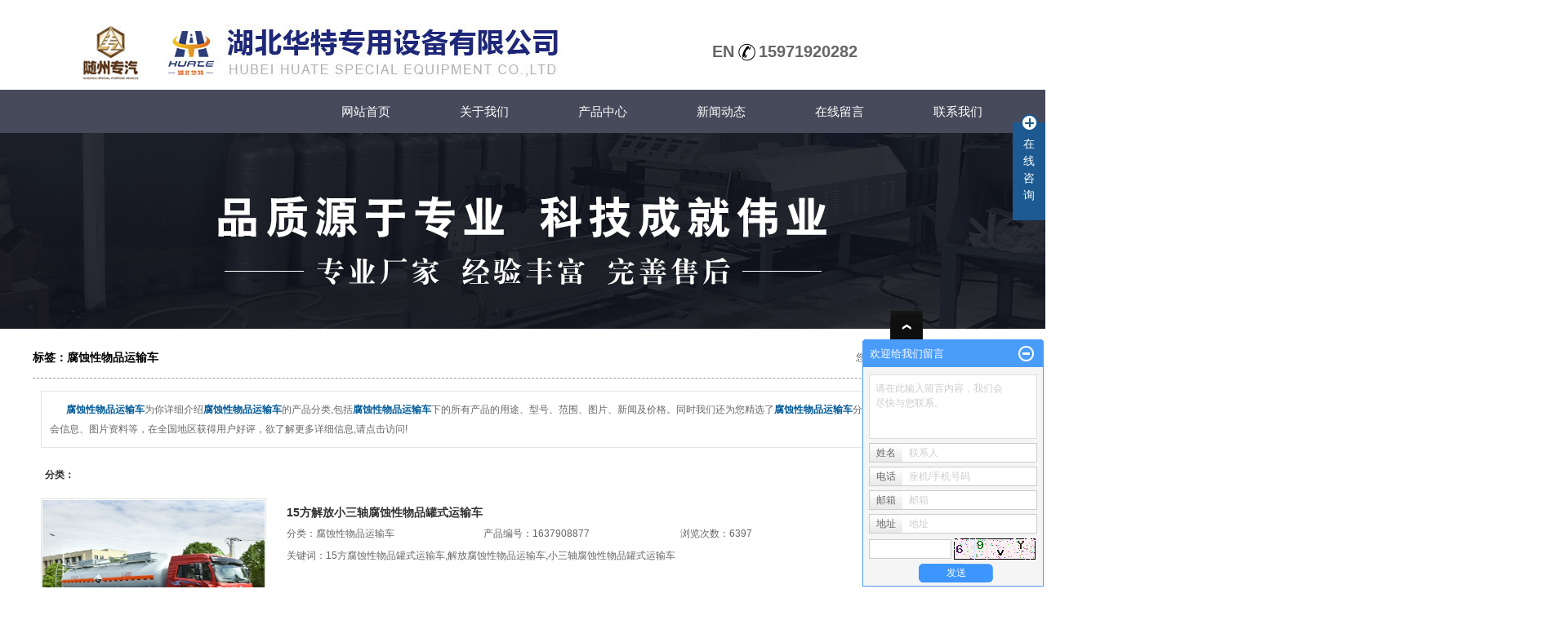

--- FILE ---
content_type: text/html;charset=UTF-8
request_url: http://www.htzysb.com/tag/%E8%85%90%E8%9A%80%E6%80%A7%E7%89%A9%E5%93%81%E8%BF%90%E8%BE%93%E8%BD%A6
body_size: 10275
content:
 <!DOCTYPE html>
<html lang="zh-CN">
<head>
<meta charset="utf-8">
<meta http-equiv="X-UA-Compatible" content="IE=edge">
<title>腐蚀性物品运输车-湖北华特专用设备有限公司</title>
<meta name="keywords" content="腐蚀性物品运输车" />
<meta name="description" content="腐蚀性物品运输车为你详细介绍腐蚀性物品运输车的产品分类,包括腐蚀性物品运输车下的所有产品的用途、型号、范围、图片、新闻及价格。同时我们还为您精选了腐蚀性物品运输车分类的行业资讯、价格行情、展会信息、图片资料等，在全国地区获得用户好评，欲了解更多详细信息,请点击访问!" />
<link rel="shortcut icon" type="image/x-icon" href="http://www.htzysb.com/ico/favicon.ico?1028851502" />
<link rel="stylesheet" type="text/css" href="http://www.htzysb.com/template/default/style/base.css?9.2" />
<link rel="stylesheet" type="text/css" href="http://www.htzysb.com/template/default/style/model.css?9.2" />
<link rel="stylesheet" type="text/css" href="http://www.htzysb.com/template/default/style/main.css?9.2" />
<link rel="stylesheet" type="text/css" href="http://www.htzysb.com/template/default/style/lightbox.css?9.2" />
<link rel="stylesheet" type="text/css" href="http://www.htzysb.com/data/user.css?9.2" />
<link rel="stylesheet" type="text/css" href="http://www.htzysb.com/template/default/style/member.css" />
<script src="http://www.htzysb.com/template/default/js/jquery-1.8.3.min.js?9.2"></script>
<script src="http://www.htzysb.com/template/default/js/jquery.cookie.js?9.2"></script>
<script>
	var url = 'http://www.htzysb.com/';
	var M_URL = 'http://m.htzysb.com/';
	var about_cid = '';
</script>
<script src="http://www.htzysb.com/template/default/js/mobile.js?9.2"></script>


</head>
<body>
<!-- 公共头部包含 -->
<div class="out-head" style="display:none;" >
       <div class="head clearfix">
              <div class="k1 fl">
              <a href="http://www.htzysb.com/region/" >企业分站</a> | 
              <a href="http://www.htzysb.com/sitemap/">网站地图</a> | 
              <a href="http://www.htzysb.com/rss.xml">RSS</a> |
              <a href="http://www.htzysb.com/sitemap.xml">XML</a>
              </div>
                <div class="k2 fr">
                 <p><span style="font-family: 微软雅黑, &quot;Microsoft YaHei&quot;;">服务热线：<span style="font-size: medium; font-family: 微软雅黑, &quot;Microsoft YaHei&quot;;">15971920282</span></span></p><p style="font-size: medium;white-space: normal"><br/></p><p><span style="font-family: 微软雅黑, &quot;Microsoft YaHei&quot;;"></span><br/></p>
              </div>
       </div>
       <div class="clearboth"></div>
</div>




<div id="header">
  <div class="top clearfix">
  	<div class="logo fl">  
  		<a href="http://www.htzysb.com/" class="logo"><img alt="加油机" src="http://www.htzysb.com/data/images/other/20251205150209_450.jpg" /></a>
    </div>
    
    <div class="lxdh"><p><a href="http://www.htzysb.com/en/" target="_self">EN</a><img src="/data/upload/image/20190829/1567064372460092.png" title="1567064372460092.png" alt="1567064372460092.png" width="30" height="33" border="0" vspace="0" style="width: 30px; height: 33px;"/>15971920282</p><p>&nbsp; &nbsp;&nbsp;<br/></p></div>

      	</div>
  </div>
  <div class="inav">
  <!-- 导航栏包含 -->
  <div id="menu" >  
  <ul class="nav clearfix">
      <li><a href="http://www.htzysb.com/">网站首页</a></li>      
      <li><a href="http://www.htzysb.com/about/">关于我们</a>
        <div class="sec">
                                 <a href="http://www.htzysb.com/about/company.html">公司简介</a>
                                  <a href="http://www.htzysb.com/about/contact.html">联系我们</a>
                        </div>
      </li>
      <li><a href="http://www.htzysb.com/product/">产品中心</a>
        <div class="sec">
                       <a href="http://www.htzysb.com/product/fsxwpgsyscca4/">腐蚀性物品运输车</a>
                       <a href="http://www.htzysb.com/product/gsjzxba3/">罐式集装箱系列</a>
                       <a href="http://www.htzysb.com/product/hgcgxl8e1/">化工储罐系列</a>
                       <a href="http://www.htzysb.com/product/wxpxscxlcf1/">危险品厢式车系列</a>
                       <a href="http://www.htzysb.com/product/lccxlea8/">冷藏车系列</a>
                       <a href="http://www.htzysb.com/product/hwc038/">环卫车</a>
                       <a href="http://www.htzysb.com/product/ygcjycyycea2/">加油车运油车</a>
                       <a href="http://www.htzysb.com/product/ptytysc0ef/">普通液体运输车</a>
                       <a href="http://www.htzysb.com/product/wxpgsyscxl4e9/">危险品罐式运输车系列</a>
                       <a href="http://www.htzysb.com/product/cpfly0c5/">油罐车欧标配件系列</a>
                       <a href="http://www.htzysb.com/product/hgcobpjxl4ba/">化工车欧标配件系列</a>
                       <a href="http://www.htzysb.com/product/cpflsdab/">加油机系列</a>
                       <a href="http://www.htzysb.com/product/cpfls580/">卷盘系列</a>
                       <a href="http://www.htzysb.com/product/hdfxlfaf/">海底阀系列</a>
                       <a href="http://www.htzysb.com/product/ygcrkgxl016/">人孔盖系列</a>
                       <a href="http://www.htzysb.com/product/qfxlee9/">球阀快速接头系列</a>
                       <a href="http://www.htzysb.com/product/flxl896/">法兰系列</a>
                       <a href="http://www.htzysb.com/product/pjjctdee/">配件检测台</a>
                       <a href="http://www.htzysb.com/product/dzznkzxtbaa/">电子智能控制系统</a>
                       <a href="http://www.htzysb.com/product/cpfle872/">洒水车水泵系列</a>
                       <a href="http://www.htzysb.com/product/jccxlc26/">检测车系列</a>
                       <a href="http://www.htzysb.com/product/yjjyc1cf/">应急救援车</a>
                       <a href="http://www.htzysb.com/product/esc49a/">二手车</a>
                       <a href="http://www.htzysb.com/product/gkzyc970/">高空作业车</a>
                   </div>
      </li>
  
      <li><a href="http://www.htzysb.com/news/">新闻动态</a>
        <div class="sec">
                                 <a href="http://www.htzysb.com/news/company/">公司动态</a>
                                  <a href="http://www.htzysb.com/news/xydt/">行业新规</a>
                                  <a href="http://www.htzysb.com/news/jszx30f/">技术知识</a>
                        </div>
      </li>                  
      <li><a href="http://www.htzysb.com/message/" rel="nofollow">在线留言</a></li>
      <li class="lxff"><a href="http://www.htzysb.com/about/contact.html">联系我们</a></li>
  </ul>
</div> 

<script type="text/javascript">

$(function(){
	$('.nav > li').hover(function(){
		var sec_count  = $(this).find('.sec a').length;
		var a_height   = $(this).find('.sec a').eq(0).height(); 
		var sec_height =  sec_count * a_height;
		$(this).find('.sec').stop().animate({height:sec_height},300);
	},function(){
		$(this).find('.sec').stop().animate({height:0},300);
	});
});


</script>

  </div>
<div class="clearboth"></div>


<script type="text/javascript">
$(function(){
  $('.translate-en a').last().css('border','none');
  $('.translate li').hover(function(){
    $(this).find('.translate-en').stop().slideDown();
  },function(){
    $(this).find('.translate-en').stop().slideUp();
  }
  );
});
</script>
<!-- 内页banner -->


<div class="n_banner"><img src="http://www.htzysb.com/data/images/slide/20190812102906_234.jpg" alt="" title="" /></div>


<!-- 主体部分 -->

<div id="container" class="clearfix">
	
	<div class="left">
		<div class="box sort_menu">
		  <h3>公司概况</h3>
		  
	<ul class="sort">
         <li class="about_a">
      	<a href="http://www.htzysb.com/about/company.html">公司简介</a>
      	      </li>
          <li class="about_a">
      	<a href="http://www.htzysb.com/about/contact.html">联系我们</a>
      	      </li>
    </ul>
<script type="text/javascript">
$(".about_a").hover
(
	function()
	{   
		if($(this).find(".about_b li").length > 0)
		{
			$(this).find(".about_b").stop().show();

		}
		$(this).addClass("change");
	},
	function()
	{
		$(this).find(".about_b").stop().hide();
		$(this).removeClass("change");
	}
);
</script>

		</div>
		
		<div class="box sort_product">
		  <h3>产品分类</h3>
		  <ul class="sort">
    	<li class="layer1">
      <a href="http://www.htzysb.com/product/fsxwpgsyscca4/" class="list_item">腐蚀性物品运输车</a>
      <div class="layer2" style="display:none;">
      	<ul>
        	        </ul>
      </div>
    </li>
    	<li class="layer1">
      <a href="http://www.htzysb.com/product/gsjzxba3/" class="list_item">罐式集装箱系列</a>
      <div class="layer2" style="display:none;">
      	<ul>
        	        </ul>
      </div>
    </li>
    	<li class="layer1">
      <a href="http://www.htzysb.com/product/hgcgxl8e1/" class="list_item">化工储罐系列</a>
      <div class="layer2" style="display:none;">
      	<ul>
        	        </ul>
      </div>
    </li>
    	<li class="layer1">
      <a href="http://www.htzysb.com/product/wxpxscxlcf1/" class="list_item">危险品厢式车系列</a>
      <div class="layer2" style="display:none;">
      	<ul>
        	        </ul>
      </div>
    </li>
    	<li class="layer1">
      <a href="http://www.htzysb.com/product/lccxlea8/" class="list_item">冷藏车系列</a>
      <div class="layer2" style="display:none;">
      	<ul>
        	        </ul>
      </div>
    </li>
    	<li class="layer1">
      <a href="http://www.htzysb.com/product/hwc038/" class="list_item">环卫车</a>
      <div class="layer2" style="display:none;">
      	<ul>
        	        </ul>
      </div>
    </li>
    	<li class="layer1">
      <a href="http://www.htzysb.com/product/ygcjycyycea2/" class="list_item">加油车运油车</a>
      <div class="layer2" style="display:none;">
      	<ul>
        	        </ul>
      </div>
    </li>
    	<li class="layer1">
      <a href="http://www.htzysb.com/product/ptytysc0ef/" class="list_item">普通液体运输车</a>
      <div class="layer2" style="display:none;">
      	<ul>
        	        </ul>
      </div>
    </li>
    	<li class="layer1">
      <a href="http://www.htzysb.com/product/wxpgsyscxl4e9/" class="list_item">危险品罐式运输车系列</a>
      <div class="layer2" style="display:none;">
      	<ul>
        	        </ul>
      </div>
    </li>
    	<li class="layer1">
      <a href="http://www.htzysb.com/product/cpfly0c5/" class="list_item">油罐车欧标配件系列</a>
      <div class="layer2" style="display:none;">
      	<ul>
        	         	  <li>
				<a href="http://www.htzysb.com/product/ycobpjrkg118/" class="list_item">铝合金欧标人孔盖</a>
							  </li>
                     	  <li>
				<a href="http://www.htzysb.com/product/ycobpjhdf2bc/" class="list_item">铝合金海底阀</a>
							  </li>
                     	  <li>
				<a href="http://www.htzysb.com/product/yqhsfxl77e/" class="list_item">铝合金油气回收阀系列</a>
							  </li>
                     	  <li>
				<a href="http://www.htzysb.com/product/xyfxlbc3/" class="list_item">铝合金卸油阀系列</a>
							  </li>
                     	  <li>
				<a href="http://www.htzysb.com/product/bbtqfxlb99/" class="list_item">铝合金边板通气阀系列</a>
							  </li>
                     	  <li>
				<a href="http://www.htzysb.com/product/fylxl7c4/" class="list_item">铝合金防溢流系列</a>
							  </li>
                     	  <li>
				<a href="http://www.htzysb.com/product/qdzhkgxle85/" class="list_item">铝合金气动组合开关系</a>
							  </li>
                     	  <li>
				<a href="http://www.htzysb.com/product/qtpjfa4/" class="list_item">其他配件</a>
							  </li>
                    </ul>
      </div>
    </li>
    	<li class="layer1">
      <a href="http://www.htzysb.com/product/hgcobpjxl4ba/" class="list_item">化工车欧标配件系列</a>
      <div class="layer2" style="display:none;">
      	<ul>
        	         	  <li>
				<a href="http://www.htzysb.com/product/bxgobrkg800/" class="list_item">不锈钢欧标人孔盖</a>
							  </li>
                     	  <li>
				<a href="http://www.htzysb.com/product/bxghdf6cc/" class="list_item">不锈钢海底阀</a>
							  </li>
                     	  <li>
				<a href="http://www.htzysb.com/product/bxgyqhsxl710/" class="list_item">不锈钢油气回收阀系列</a>
							  </li>
                     	  <li>
				<a href="http://www.htzysb.com/product/bxgxyfxl41d/" class="list_item">不锈钢卸油阀系列</a>
							  </li>
                     	  <li>
				<a href="http://www.htzysb.com/product/bxgbbtqfxl5a2/" class="list_item">不锈钢边板通气阀系列</a>
							  </li>
                     	  <li>
				<a href="http://www.htzysb.com/product/bxgfylxle45/" class="list_item">不锈钢防溢流系列</a>
							  </li>
                    </ul>
      </div>
    </li>
    	<li class="layer1">
      <a href="http://www.htzysb.com/product/cpflsdab/" class="list_item">加油机系列</a>
      <div class="layer2" style="display:none;">
      	<ul>
        	         	  <li>
				<a href="http://www.htzysb.com/product/sesjyja30/" class="list_item">赛尔斯加油机</a>
							  </li>
                     	  <li>
				<a href="http://www.htzysb.com/product/cwjyjf19/" class="list_item">长稳加油机</a>
							  </li>
                     	  <li>
				<a href="http://www.htzysb.com/product/jyjpj7d8/" class="list_item">加油机配件</a>
							  </li>
                    </ul>
      </div>
    </li>
    	<li class="layer1">
      <a href="http://www.htzysb.com/product/cpfls580/" class="list_item">卷盘系列</a>
      <div class="layer2" style="display:none;">
      	<ul>
        	         	  <li>
				<a href="http://www.htzysb.com/product/zdhzjyjpfff/" class="list_item">自动回转加油卷盘</a>
							  </li>
                     	  <li>
				<a href="http://www.htzysb.com/product/sdjpbd4/" class="list_item">手动卷盘</a>
							  </li>
                     	  <li>
				<a href="http://www.htzysb.com/product/xwjp646/" class="list_item">限位卷盘</a>
							  </li>
                     	  <li>
				<a href="http://www.htzysb.com/product/jyjppj051/" class="list_item">加油卷盘配件</a>
							  </li>
                    </ul>
      </div>
    </li>
    	<li class="layer1">
      <a href="http://www.htzysb.com/product/hdfxlfaf/" class="list_item">海底阀系列</a>
      <div class="layer2" style="display:none;">
      	<ul>
        	        </ul>
      </div>
    </li>
    	<li class="layer1">
      <a href="http://www.htzysb.com/product/ygcrkgxl016/" class="list_item">人孔盖系列</a>
      <div class="layer2" style="display:none;">
      	<ul>
        	         	  <li>
				<a href="http://www.htzysb.com/product/ycgkb07/" class="list_item">油罐车人孔盖</a>
							  </li>
                     	  <li>
				<a href="http://www.htzysb.com/product/hgcrkg543/" class="list_item">化工车人孔盖</a>
							  </li>
                     	  <li>
				<a href="http://www.htzysb.com/product/fgcrkg335/" class="list_item">粉罐车人孔盖</a>
							  </li>
                    </ul>
      </div>
    </li>
    	<li class="layer1">
      <a href="http://www.htzysb.com/product/qfxlee9/" class="list_item">球阀快速接头系列</a>
      <div class="layer2" style="display:none;">
      	<ul>
        	         	  <li>
				<a href="http://www.htzysb.com/product/lhjqf05a/" class="list_item">铝合金球阀</a>
							  </li>
                     	  <li>
				<a href="http://www.htzysb.com/product/lhjksjt076/" class="list_item">铝合金快速接头</a>
							  </li>
                     	  <li>
				<a href="http://www.htzysb.com/product/bxgqf697/" class="list_item">不锈钢球阀</a>
							  </li>
                     	  <li>
				<a href="http://www.htzysb.com/product/bxgksjtb73/" class="list_item">不锈钢快速接头</a>
							  </li>
                    </ul>
      </div>
    </li>
    	<li class="layer1">
      <a href="http://www.htzysb.com/product/flxl896/" class="list_item">法兰系列</a>
      <div class="layer2" style="display:none;">
      	<ul>
        	        </ul>
      </div>
    </li>
    	<li class="layer1">
      <a href="http://www.htzysb.com/product/pjjctdee/" class="list_item">配件检测台</a>
      <div class="layer2" style="display:none;">
      	<ul>
        	        </ul>
      </div>
    </li>
    	<li class="layer1">
      <a href="http://www.htzysb.com/product/dzznkzxtbaa/" class="list_item">电子智能控制系统</a>
      <div class="layer2" style="display:none;">
      	<ul>
        	         	  <li>
				<a href="http://www.htzysb.com/product/jjkzxteb5/" class="list_item">紧急切断阀自动控制系</a>
							  </li>
                    </ul>
      </div>
    </li>
    	<li class="layer1">
      <a href="http://www.htzysb.com/product/cpfle872/" class="list_item">洒水车水泵系列</a>
      <div class="layer2" style="display:none;">
      	<ul>
        	        </ul>
      </div>
    </li>
    	<li class="layer1">
      <a href="http://www.htzysb.com/product/jccxlc26/" class="list_item">检测车系列</a>
      <div class="layer2" style="display:none;">
      	<ul>
        	        </ul>
      </div>
    </li>
    	<li class="layer1">
      <a href="http://www.htzysb.com/product/yjjyc1cf/" class="list_item">应急救援车</a>
      <div class="layer2" style="display:none;">
      	<ul>
        	        </ul>
      </div>
    </li>
    	<li class="layer1">
      <a href="http://www.htzysb.com/product/esc49a/" class="list_item">二手车</a>
      <div class="layer2" style="display:none;">
      	<ul>
        	        </ul>
      </div>
    </li>
    	<li class="layer1">
      <a href="http://www.htzysb.com/product/gkzyc970/" class="list_item">高空作业车</a>
      <div class="layer2" style="display:none;">
      	<ul>
        	        </ul>
      </div>
    </li>
  </ul>

<script type="text/javascript">
$(".layer1").hover
(
	function()
	{
		if($(this).find(".layer2 li").length > 0)
		{
			$(this).find(".layer2").stop().show();

		}
		$(this).addClass("change");
	},
	function()
	{
		$(this).find(".layer2").stop().hide();
		$(this).removeClass("change");
	}
);
</script>

		</div>
		
		<div class="box n_news">
			<h3>新闻资讯</h3>
			<div class="content">
			   <ul class="news_list new1">
			   	   			       <li><a href="http://www.htzysb.com/news/776.html" title="【专汽新闻】安全高效，随心所“驭”">【专汽新闻】安全高效，随心...</a></li>
			     			       <li><a href="http://www.htzysb.com/news/775.html" title="车载加油机的使用场景有哪些？多大的容量合适？">车载加油机的使用场景有哪些...</a></li>
			     			       <li><a href="http://www.htzysb.com/news/774.html" title="车载加油机适用哪些车型？能行吗？">车载加油机适用哪些车型？能...</a></li>
			     			       <li><a href="http://www.htzysb.com/news/773.html" title="加油卷盘厂家价格如何？">加油卷盘厂家价格如何？</a></li>
			     			       <li><a href="http://www.htzysb.com/news/772.html" title="想了解加油卷盘厂家的信息">想了解加油卷盘厂家的信息</a></li>
			     			       <li><a href="http://www.htzysb.com/news/771.html" title="怎样挑选到靠谱的加油卷盘厂家？">怎样挑选到靠谱的加油卷盘厂...</a></li>
			     			   </ul>
			</div>
		</div>
		<div class="box n_news">
			<h3>热门关键词</h3>
			<div class="content">
			   <ul class="news_list words">
			   	 			       <li><a href="http://www.htzysb.com/tag/加油机" title="加油机">加油机</a></li>
			     			       <li><a href="http://www.htzysb.com/tag/铝合金通气变径接头" title="铝合金通气变径接头">铝合金通气变径接头</a></li>
			     			       <li><a href="http://www.htzysb.com/tag/三仓气动组合开关" title="三仓气动组合开关">三仓气动组合开关</a></li>
			     			       <li><a href="http://www.htzysb.com/tag/铝合金圆法兰阳端" title="铝合金圆法兰阳端">铝合金圆法兰阳端</a></li>
			     			       <li><a href="http://www.htzysb.com/tag/铝合金卸油阀" title="铝合金卸油阀">铝合金卸油阀</a></li>
			     			       <li><a href="http://www.htzysb.com/tag/长稳带泵车载加油机" title="长稳带泵车载加油机">长稳带泵车载加油机</a></li>
			     			       <li><a href="http://www.htzysb.com/tag/加油卷盘厂家" title="加油卷盘厂家">加油卷盘厂家</a></li>
			     			       <li><a href="http://www.htzysb.com/tag/卷盘系列" title="卷盘系列">卷盘系列</a></li>
			     			       <li><a href="http://www.htzysb.com/tag/碳钢人孔盖座圈" title="碳钢人孔盖座圈">碳钢人孔盖座圈</a></li>
			     			       <li><a href="http://www.htzysb.com/tag/柴油加油机" title="柴油加油机">柴油加油机</a></li>
			     			       <li><a href="http://www.htzysb.com/tag/腐蚀性物品运输车" title="腐蚀性物品运输车">腐蚀性物品运输车</a></li>
			     			       <li><a href="http://www.htzysb.com/tag/铝合金快速接头阳端" title="铝合金快速接头阳端">铝合金快速接头阳端</a></li>
			     			   </ul>
			</div>
			<script type="text/javascript">
			  $(function(){
			  	$(".words li:odd").addClass("right_word");
			  });
			</script>
		</div>
		<div class="box n_contact">
		  <h3>联系我们</h3>
		  <div class="content"><p style="white-space: normal;"><span style="font-family: 微软雅黑, &quot;Microsoft YaHei&quot;; font-size: 12px;">企业名称：湖北华特专用设备有限公司</span></p><p style="white-space: normal;"><span style="font-size: 12px; font-family: 微软雅黑, &quot;Microsoft YaHei&quot;;">电话/微信：</span><span style="font-family: 微软雅黑, &quot;Microsoft YaHei&quot;; font-size: 12px;">&nbsp;159-7192-0282晏经理</span></p><p style="white-space: normal;"><span style="font-family: 微软雅黑, &quot;Microsoft YaHei&quot;; font-size: 12px;">邮箱：2579476334@qq.com<br/></span></p><p style="white-space: normal;"><span style="font-family: 微软雅黑, &quot;Microsoft YaHei&quot;; font-size: 12px;">电话/传真：0722-3309377</span></p><p style="white-space: normal;"><span style="font-family: 微软雅黑, &quot;Microsoft YaHei&quot;; font-size: 12px;">地址：湖北省随州市曾都区世纪大道5号</span></p><p style="white-space: normal;"><span style="font-family: 微软雅黑, &quot;Microsoft YaHei&quot;; font-size: 12px;">网址：www.htzysb.com</span></p></div>
		</div>
	</div>
	
	
	<div class="right">
	  <div class="sitemp clearfix">
	    <h2>
	标签：腐蚀性物品运输车
</h2>
	    <div class="site">您的当前位置：
	    
	 <a href="http://www.htzysb.com/">首 页</a> >> 标签搜索

	    </div>
	  </div>
	  <div class="content">
	   
	<div class="tagdescription"><font>腐蚀性物品运输车</font>为你详细介绍<font>腐蚀性物品运输车</font>的产品分类,包括<font>腐蚀性物品运输车</font>下的所有产品的用途、型号、范围、图片、新闻及价格。同时我们还为您精选了<font>腐蚀性物品运输车</font>分类的行业资讯、价格行情、展会信息、图片资料等，在全国地区获得用户好评，欲了解更多详细信息,请点击访问!</div>
<div class="tag-category">
   <h3>分类：</h3>
   <ul>
        </ul>
</div>
<ul class="tag_list_product clearfix">

  	<li class="clearfix">
  	<div class="tag_img fl"><a href="http://www.htzysb.com/product/677.html" title="15方解放小三轴腐蚀性物品罐式运输车" class="img"><img src="http://www.htzysb.com/data/images/product/thumb_20211126142133_562.jpg" alt="15方解放小三轴腐蚀性物品罐式运输车" /></a></div>
    <div class="tab_intro fl">
	  <h3><a href="http://www.htzysb.com/product/677.html" title="15方解放小三轴腐蚀性物品罐式运输车">15方解放小三轴腐蚀性物品罐式运输车</a></h3>
      <h1>分类：<a href="http://www.htzysb.com/product/fsxwpgsyscca4/">腐蚀性物品运输车</a></h1><h1>产品编号：1637908877</h1><h1>浏览次数：6397</h1>
      <h2>关键词：<a href="http://www.htzysb.com/tag/15%E6%96%B9%E8%85%90%E8%9A%80%E6%80%A7%E7%89%A9%E5%93%81%E7%BD%90%E5%BC%8F%E8%BF%90%E8%BE%93%E8%BD%A6">15方腐蚀性物品罐式运输车</a>,<a href="http://www.htzysb.com/tag/%E8%A7%A3%E6%94%BE%E8%85%90%E8%9A%80%E6%80%A7%E7%89%A9%E5%93%81%E8%BF%90%E8%BE%93%E8%BD%A6">解放腐蚀性物品运输车</a>,<a href="http://www.htzysb.com/tag/%E5%B0%8F%E4%B8%89%E8%BD%B4%E8%85%90%E8%9A%80%E6%80%A7%E7%89%A9%E5%93%81%E7%BD%90%E5%BC%8F%E8%BF%90%E8%BE%93%E8%BD%A6">小三轴腐蚀性物品罐式运输车</a></h2>
      <div class="desp"></div>
      
              <div class="inquiry">
          <a href="http://www.htzysb.com/message/677.html" >在线询价</a>
        </div>
            
    </div>
  	</li>
  	<li class="clearfix">
  	<div class="tag_img fl"><a href="http://www.htzysb.com/product/676.html" title="19方东风天锦8x4腐蚀性物品罐式运输车" class="img"><img src="http://www.htzysb.com/data/images/product/thumb_20211125164330_399.jpg" alt="19方东风天锦8x4腐蚀性物品罐式运输车" /></a></div>
    <div class="tab_intro fl">
	  <h3><a href="http://www.htzysb.com/product/676.html" title="19方东风天锦8x4腐蚀性物品罐式运输车">19方东风天锦8x4腐蚀性物品罐式运输车</a></h3>
      <h1>分类：<a href="http://www.htzysb.com/product/fsxwpgsyscca4/">腐蚀性物品运输车</a></h1><h1>产品编号：1637830575</h1><h1>浏览次数：7991</h1>
      <h2>关键词：<a href="http://www.htzysb.com/tag/19%E6%96%B9%E8%85%90%E8%9A%80%E6%80%A7%E7%89%A9%E5%93%81%E7%BD%90%E5%BC%8F%E8%BF%90%E8%BE%93%E8%BD%A6">19方腐蚀性物品罐式运输车</a>,<a href="http://www.htzysb.com/tag/%E4%B8%9C%E9%A3%8E%E5%A4%A9%E9%94%A6%E8%85%90%E8%9A%80%E6%80%A7%E7%89%A9%E5%93%81%E8%BF%90%E8%BE%93%E8%BD%A6">东风天锦腐蚀性物品运输车</a>,<a href="http://www.htzysb.com/tag/%E4%B8%9C%E9%A3%8E8x4%E8%85%90%E8%9A%80%E6%80%A7%E7%89%A9%E5%93%81%E7%BD%90%E5%BC%8F%E8%BF%90%E8%BE%93%E8%BD%A6">东风8x4腐蚀性物品罐式运输车</a></h2>
      <div class="desp"></div>
      
              <div class="inquiry">
          <a href="http://www.htzysb.com/message/676.html" >在线询价</a>
        </div>
            
    </div>
  	</li>
</ul>

<ul class="tag_list_news clearfix">
</ul>

<ul class="tag_recom_product clearfix">
  <h3>推荐产品</h3>
  </ul>

<script type="text/javascript">

  $('.product_detail a.buy-product').click(function(){
        islogin();
        var productid= $(this).data('id');
        var url = 'http://www.htzysb.com/ajaxOrders.php?action=shopping';
        $.post(url,{id:productid}, function(data){
            if(data == 1){
                window.location.href='http://www.htzysb.com/person.php?action=shopping';
            }
        });
    })
    $('.product_detail a.buy-shopping').click(function(){
        islogin();
        var url = 'http://www.htzysb.com/ajaxOrders.php?action=shoppingadd';
        $.post(url,{id:productid}, function(data){
            if(data){
                $('span.prompt').text(data).stop().show().stop().fadeOut(1600);
            }
        });

    })
    function islogin(){
        if('' == ''){
            window.location.href='http://www.htzysb.com/login.php';
        }
    }
</script>
    <script>
      $('.left').remove();
      $('.right').css('width','100%');
    </script>

	  </div>
	  	</div>
	
	

</div>

<div class="out-foot">
	<div class="foot">
		<div class="f1a fl"><p><span style="font-family: 微软雅黑, &quot;Microsoft YaHei&quot;; font-size: 14px;">企业名称：湖北华特专用设备有限公司</span></p><p><span style="font-size: 14px;"><span style="font-family: 微软雅黑, &quot;Microsoft YaHei&quot;;">电话/微信：</span></span><span style="font-family: 微软雅黑, &quot;Microsoft YaHei&quot;; font-size: 14px;">159-7192-0282晏经理</span></p><p><span style="font-size: 14px; font-family: 微软雅黑, &quot;Microsoft YaHei&quot;;">邮箱：2579476334@qq.com<br/></span></p><p><span style="font-family: 微软雅黑, &quot;Microsoft YaHei&quot;; font-size: 14px;">电话/传真：0722-3309377</span></p><p><span style="font-family: 微软雅黑, &quot;Microsoft YaHei&quot;; font-size: 14px;">地址：湖北省随州市曾都区世纪大道5号</span></p><p><span style="font-family: 微软雅黑, &quot;Microsoft YaHei&quot;; font-size: 14px;">网址：www.htzysb.com</span></p>
			<div><a href="http://www.htzysb.com/getkey/" title="热推产品">热推产品</a>&nbsp;&nbsp;|&nbsp;&nbsp;主营区域：
							<span><a href="http://www.htzysb.com/tianjin.html">天津</a></span>
							<span><a href="http://www.htzysb.com/wujiang.html">吴江</a></span>
							<span><a href="http://www.htzysb.com/wuhan.html">武汉</a></span>
							<span><a href="http://www.htzysb.com/shanghai.html">上海</a></span>
							<span><a href="http://www.htzysb.com/beijing.html">北京</a></span>
							<span><a href="http://www.htzysb.com/zhangjiagang.html">张家港</a></span>
							<span><a href="http://www.htzysb.com/jinhua.html">金华</a></span>
							<span><a href="http://www.htzysb.com/nantong.html">南通</a></span>
							<span><a href="http://www.htzysb.com/sichuan.html">四川</a></span>
							<span><a href="http://www.htzysb.com/shandong.html">山东</a></span>
									</div>
		</div>
		<div class="f1b fl">
			<div class="f1bb">快速链接</div>
			<div class="f1bc"><p><span style="font-family: 微软雅黑, &quot;Microsoft YaHei&quot;;">&gt;</span><a href="/" style="white-space: normal; font-family: 微软雅黑, &quot;Microsoft YaHei&quot;; text-decoration: underline;"><span style="font-family: 微软雅黑, &quot;Microsoft YaHei&quot;;">网站首页</span></a><span style="font-family: 微软雅黑, &quot;Microsoft YaHei&quot;;">&nbsp;&gt;</span><a href="/about/" style="white-space: normal; font-family: 微软雅黑, &quot;Microsoft YaHei&quot;; text-decoration: underline;"><span style="font-family: 微软雅黑, &quot;Microsoft YaHei&quot;;">公司简介</span></a></p><p><span style="font-family: 微软雅黑, &quot;Microsoft YaHei&quot;;">&gt;</span><a href="/product/" style="white-space: normal; font-family: 微软雅黑, &quot;Microsoft YaHei&quot;; text-decoration: underline;"><span style="font-family: 微软雅黑, &quot;Microsoft YaHei&quot;;">产品展示</span></a><span style="font-family: 微软雅黑, &quot;Microsoft YaHei&quot;;">&nbsp;&gt;</span><a href="/case/" style="font-family: 微软雅黑, &quot;Microsoft YaHei&quot;; text-decoration: underline;"><span style="font-family: 微软雅黑, &quot;Microsoft YaHei&quot;;">合作案例</span></a></p><p><span style="font-family: 微软雅黑, &quot;Microsoft YaHei&quot;;">&gt;</span><a href="/news/" style="font-family: 微软雅黑, &quot;Microsoft YaHei&quot;; text-decoration: underline;"><span style="font-family: 微软雅黑, &quot;Microsoft YaHei&quot;;">新闻资讯</span></a><span style="font-family: 微软雅黑, &quot;Microsoft YaHei&quot;;">&nbsp;&gt;</span><a href="/about/contact.html" style="font-family: 微软雅黑, &quot;Microsoft YaHei&quot;; text-decoration: underline;"><span style="font-family: 微软雅黑, &quot;Microsoft YaHei&quot;;">联系我们</span></a></p></div>
		</div>
		<div class="f1c fr"><p><img src="/data/upload/image/20251208/1765175901221922.jpg" title="1765175901221922.jpg" alt="qrcode_for_gh_2771074ec7f6_258 (1).jpg"/></p></div>
	</div>
	<div class="clearboth"></div>
</div>

<div id="gotop"></div>
<script type="text/javascript" src="http://www.htzysb.com/template/default/js/gotop.js"></script>



<!-- 此处为统计代码 -->
<script>
var _hmt = _hmt || [];
(function() {
  var hm = document.createElement("script");
  hm.src = "https://hm.baidu.com/hm.js?e7857090e170e3bc44cfaf1dda287e48";
  var s = document.getElementsByTagName("script")[0]; 
  s.parentNode.insertBefore(hm, s);
})();
</script><script>
document.onkeydown = function(e){
var e=e||event;
if (e.ctrlKey==1 && e.keyCode==67){
return false;
}
}//防止ctrl+C
document.body.oncopy = function (){return false;} //阻止复制
</script>
<script> document.body.onselectstart=document.body.oncontextmenu=function(){return false;};</script>

<link rel="stylesheet" type="text/css" href="http://www.htzysb.com/template/default/style/kf.css" />
<div class="float-kf">
         <li class="online">
      <a href=""><img src="http://www.htzysb.com/template/default/images/kf/qq_online.png"><span>在线客服</span></a>
      <div class="chat">
        <i class="icon"></i>
                        <div class="chatlist">
           <a rel="nofollow" href="http://wpa.qq.com/msgrd?v=3&uin=2579476334&site=qq&menu=yes" target="_blank" >
           <img src="http://www.htzysb.com/template/default/images/kf/qq.png" alt='qq号'><span>qq号</span>
        </a></div>
                  </div>
   </li>
          <li class="contact-number">
      <div class="content"><a href="javascript:void(0)"><img src="http://www.htzysb.com/template/default/images/kf/contact.png"><span>联系电话</span></a><div class="tel">15971920282</div></div>
   </li>
   <li><a href="http://www.htzysb.com/message/"><img src="http://www.htzysb.com/template/default/images/kf/message.png"><span>在线留言</span></a></li>
      <li class="ewm">
      <a href="javascript:void(0)"><img src="http://www.htzysb.com/data/images/other/20251205150447_237.jpg"><span>手机网站</span></a>
      <div class="ewm-img"><img src="http://www.htzysb.com/data/images/other/20251205150447_237.jpg"></div>
    </li>
       <li><a href="javascript:void(0)" id="gotop"><img src="http://www.htzysb.com/template/default/images/kf/top.png"></a></li>
</div>


<div class="kf-switch clearfix">
   <div class="kf-open">
      <img src="http://www.htzysb.com/template/default/images/kf/open.png">
      <span>在线咨询</span>
   </div>
   <div class="kf-content">
      <div class="kf-lists">
                        <li>
           <a rel="nofollow" href="http://wpa.qq.com/msgrd?v=3&uin=2579476334&site=qq&menu=yes" target="_blank" >
           <img src="http://www.htzysb.com/template/default/images/kf/qq1.png" alt='qq号' class="hover">
        </a></li>
                    <li>
           <a rel="nofollow" href="http://www.htzysb.com/message/" target="_blank" >
           <img src="http://www.htzysb.com/template/default/images/kf/liuyan.png" class="hover">
        </a></li>
                <li class="erweima">
           <a rel="nofollow">
           <div class="smallImg"><img src="http://www.htzysb.com/data/images/other/20251205150447_237.jpg"></div>
           </a>
           <div class="bigImg"><img src="http://www.htzysb.com/data/images/other/20251205150447_237.jpg"></div>
        </li>
              </div>
      <div class="close-btn"><img src="http://www.htzysb.com/template/default/images/kf/closebtn.png"></div>
   </div>
</div>


<script>
  $(document).ready(function(){
      $(function () {
  //当点击跳转链接后，回到页面顶部位
          $("#gotop").click(function(){
              $('body,html').animate({scrollTop:0},400);
              return false;
          });
      });
  });
</script>

<script>
   $('.kf-open').on('click',function(){
      $(".kf-content").animate({opacity:'show'},'normal',function(){
      $(".kf-content").show();
      });
      $(this).hide();
   });
   $('.close-btn').on('click',function(){
      $(".kf-content").animate({width:'hide',opacity:'hide'},'normal',function(){
      $(".kf-content").hide();
      });
      $('.kf-open').show();
   });
</script>

<script type="text/javascript">
    var href="data/images/other/20251205150447_237.jpg";
    if(href=="")
    {
       $(".code").css("display","none");
    }
    var currentid='9';
    if(currentid!='7')
    {
      switch(currentid)
      {
          case '1':
          $('.kf_btn').css('background','url("http://www.htzysb.com/template/default/images/kf/qing.png") left 33px no-repeat');
          $('.top_bg').css('background','url("http://www.htzysb.com/template/default/images/kf/qing1.png") left bottom no-repeat');
          $('.othercolor').css('background','#40c0ac');
          break;

          case '2':
          $('.kf_btn').css('background','url("http://www.htzysb.com/template/default/images/kf/puper.png") left 33px no-repeat');
          $('.top_bg').css('background','url("http://www.htzysb.com/template/default/images/kf/puple1.png") left bottom no-repeat');
          $('.othercolor').css('background','#8838cc');
          break;

          case '3':
          $('.kf_btn').css('background','url("http://www.htzysb.com/template/default/images/kf/kefu_yellow.png") left 33px no-repeat');
          $('.top_bg').css('background','url("http://www.htzysb.com/template/default/images/kf/yellow1.png") left bottom no-repeat');
          $('.othercolor').css('background','#ffc713');
          break;

          case '4':
          $('.kf_btn').css('background','url("http://www.htzysb.com/template/default/images/kf/kefu_left.png") left 33px no-repeat');
          $('.top_bg').css('background','url("http://www.htzysb.com/template/default/images/kf/red1.png") left bottom no-repeat');
          $('.othercolor').css('background','#e5212d');
          break;

          case '5':
          $('.kf_btn').css('background','url("http://www.htzysb.com/template/default/images/kf/kefu_cheng.png") left 33px no-repeat');
          $('.top_bg').css('background','url("http://www.htzysb.com/template/default/images/kf/cheng1.png") left bottom no-repeat');
          $('.othercolor').css('background','#e65a22');
          break;

          case '6':
          $('.kf_btn').css('background','url("http://www.htzysb.com/template/default/images/kf/green.png") left 33px no-repeat');
          $('.top_bg').css('background','url("http://www.htzysb.com/template/default/images/kf/green1.png") left bottom no-repeat');
          $('.othercolor').css('background','#78cf1b');
          break;

          case '8':
          $('.float-kf').css('display','block');
          break;

          case '9':
          $('.float-kf').css('display','none');
          $('.kf-switch').css('display','block');
          break;

      }
    }
    var _windowScrollTop=0;    //滚动条距离顶端距离
    var _windowWidth=$(window).width(); //窗口宽度
    $(window).scroll(actionEvent).resize(actionEvent);  //监听滚动条事件和窗口缩放事件
        //响应事件
    function actionEvent(){
        _windowScrollTop = $(window).scrollTop();  //获取当前滚动条高度
     //   _windowWidth=$(window).width();//获取当前窗口宽度
        moveQQonline();//移动面板
    }
        //移动面板
    function moveQQonline(){
                //.stop()首先将上一次的未完事件停止，否则IE下会出现慢速僵死状态，然后重新设置面板的位置。
        $(".kf").stop().animate({
              top: _windowScrollTop+100
             }, "fast");
        $('.alignCenter').stop().animate({
              top: _windowScrollTop+133
             }, "fast");

        $(".kf-switch").stop().animate({
              top: _windowScrollTop+100
             }, "fast");
        $(".float-kf").stop().animate({
              top: _windowScrollTop+100
             }, "fast");
    }
$(".kf_btn").toggle(
  function()
  {
    $('.open').addClass('close');
    $('.alignCenter').hide();
    $(".kf_main").animate({width:'hide',opacity:'hide'},'normal',function(){
      $(".kf_main").hide();
      var href="data/images/other/20251205150447_237.jpg";
      if(href==""){
        $(".code").css("display","none");
      }else{
        $('.e_code img').animate({width:'hide',opacity:'hide'});
      }

    });
  },
  function(){
    $('.open').removeClass('close');
    $(".kf_main").animate({opacity:'show'},'normal',function(){
      $(".kf_main").show();
      var href="data/images/other/20251205150447_237.jpg";
      if(href==""){
        $(".code").css("display","none");
      }else{
        $('.e_code img').animate({opacity:'show'});
      }

    });
  }
);

$('#hidden_share').click(function(){
    $('.alignCenter').show();
})
$('.alignCenter .title img').click(function(){
    $('.alignCenter').hide();
})
</script>

	<!--[if IE 6]>  
<style type="text/css">
#m_div{position:absolute;}
</style>  
<![endif]-->
<div id="m_div">
<div class="w_title">
	<div id="m_top"></div>
	<div id="m_mid"></div>
	<div id="m_bot">欢迎给我们留言</div>
	<a href="javascript:void(0);" class="m_close" title="最小化"></a>
</div>
<form class="message w_message" action="http://www.htzysb.com/message/" method="post">
	<input name="action" type="hidden" value="saveadd" />
 	<div class='index_message'>
    	<span class="m_label d_label">请在此输入留言内容，我们会尽快与您联系。</span>
		<textarea id="content" rows="2" cols="80" name="content" class="m_input"></textarea>
 	</div>
	<div class='name_input clearfix'>
    	<div class='input_left'>姓名</div>
     	<div class='input_right'>
        	<span class="m_label">联系人</span>   
        	<input id="name" name="name" type="text" class="m_input" />
    	</div>
	</div>

	<div class='name_input clearfix'>
    	<div class='input_left'>电话</div>
    	<div class='input_right'>
        	<span class="m_label">座机/手机号码</span>
	    	<input id="contact" name="contact" type="text" class="m_input" />
        </div>
    </div>

    <div class='name_input clearfix'>
    	<div class='input_left'>邮箱</div>
    	<div class='input_right'>
        	<span class="m_label">邮箱</span>
	    	<input id="email" name="email" type="text" class="m_input" />
        </div>
    </div>

    <div class='name_input clearfix'>
    	<div class='input_left'>地址</div>
    	<div class='input_right'>
        	<span class="m_label">地址</span>
	    	<input id="address" name="address" type="text" class="m_input" />
        </div>
    </div>
 
	<div id="code">
		<input id="checkcode" name="checkcode" type="text" /> 
	    <img id="checkCodeImg" src="http://www.htzysb.com/data/include/imagecode.php?act=verifycode" onclick="changCode('http://www.htzysb.com/')"  />
	</div>
 
	<div class="m_under">
		<input type="submit" class="msgbtn" name="btn" value="发送" />
    </div>
</form>
</div>
<script type="text/javascript">
$(".w_title").toggle(function(){
	$(".w_message").hide();
	$(".m_close").attr("title","最大化");	
	$(".m_close").addClass("m_open");
},
function(){
	$(".w_message").show();
	$(".m_close").attr("title","最小化");
	$(".m_close").removeClass("m_open");	
}
);
var currentid='9';
if(currentid!='7')
{
	switch(currentid)
	{
		case '1':
		 $('#m_top').css('background','#3cb6a2');
		 $('#m_mid').css('background','#3cb6a2');
		 $('#m_bot').css('background','#3cb6a2');
		 $('.w_message').css('border-color','#3cb6a2');
		 $('.w_message .msgbtn').css('background','url("http://www.htzysb.com/template/default/images/newadd/style1.png") left bottom no-repeat');
		break;

		case '2':
		  $('#m_top').css('background','#8039c5');
		  $('#m_mid').css('background','#8039c5');
		  $('#m_bot').css('background','#8039c5');
		  $('.w_message').css('border-color','#8039c5');
		  $('.w_message .msgbtn').css('background','url("http://www.htzysb.com/template/default/images/newadd/style2.png") left bottom no-repeat');
		break;

		case '3':
		  $('#m_top').css('background','#ffc50c');
		  $('#m_mid').css('background','#ffc50c');
		  $('#m_bot').css('background','#ffc50c');
		  $('.w_message').css('border-color','#ffc50c');
		  $('.w_message .msgbtn').css('background','url("http://www.htzysb.com/template/default/images/newadd/style3.png") left bottom no-repeat');
		break;

		case '4':
		  $('#m_top').css('background','#ed2b36');
		  $('#m_mid').css('background','#ed2b36');
		  $('#m_bot').css('background','#ed2b36');
		  $('.w_message').css('border-color','#ed2b36');
		  $('.w_message .msgbtn').css('background','url("http://www.htzysb.com/template/default/images/newadd/style4.png") left bottom no-repeat');
		break;

		case '5':
		  $('#m_top').css('background','#e4531a');
		  $('#m_mid').css('background','#e4531a');
		  $('#m_bot').css('background','#e4531a');
		  $('.w_message').css('border-color','#e4531a');
		  $('.w_message .msgbtn').css('background','url("http://www.htzysb.com/template/default/images/newadd/style5.png") left bottom no-repeat');
		break;

		case '6':
		  $('#m_top').css('background','#74cb17');
		  $('#m_mid').css('background','#74cb17');
		  $('#m_bot').css('background','#74cb17');
		  $('.w_message').css('border-color','#74cb17');
		  $('.w_message .msgbtn').css('background','url("http://www.htzysb.com/template/default/images/newadd/style6.png") left bottom no-repeat');
		break;
 
	}
}
</script>

<script>
var _hmt = _hmt || [];
(function() {
  var hm = document.createElement("script");
  hm.src = "https://hm.baidu.com/hm.js?036a2dcf647e16806a66256026a095d9";
  var s = document.getElementsByTagName("script")[0]; 
  s.parentNode.insertBefore(hm, s);
})();
</script>


<script>
var _hmt = _hmt || [];
(function() {
  var hm = document.createElement("script");
  hm.src = "https://hm.baidu.com/hm.js?036a2dcf647e16806a66256026a095d9";
  var s = document.getElementsByTagName("script")[0]; 
  s.parentNode.insertBefore(hm, s);
})();
</script> 

 <script>
        window.okkiConfigs = window.okkiConfigs || [];
        function okkiAdd() { okkiConfigs.push(arguments); };
        okkiAdd("analytics", { siteId: "72626-6090", gId: "UA-212273887-43" });
      </script>
      <script async src="//tfile.xiaoman.cn/okki/analyze.js?id=72626-6090-UA-212273887-43"></script>
      
      
<!--底部JS加载区域-->
<script type="text/javascript" src="http://www.htzysb.com/template/default/js/common.js?9.2"></script>
<script type="text/javascript" src="http://www.htzysb.com/template/default/js/message.js?9.2"></script>
<script type="text/javascript" src="http://www.htzysb.com/template/default/js/lightbox.js"></script>
</body>
</html>


--- FILE ---
content_type: text/css
request_url: http://www.htzysb.com/template/default/style/main.css?9.2
body_size: 10663
content:
/*首页banner样式*/
.html5zoo-nav-0{
    display: block;
    position: absolute;
    height: auto;
    overflow: hidden;
    width: 100%;
    top: 109% !important;
    left: 0px;
    margin-top: -100px;}
.html5zoo-bullet-0-0{
	margin-right: 0px !important;
}
.html5zoo-timer-0{display: none !important;}



/*头部样式*/
.out-head{background: #333333;height: 45px;}
.head{width: 1200px;margin: 0 auto;}
.head a:hover{color:#1b2f81;}
.k1{font:400 14px/45px "微软雅黑";color:#fff;}
.k1 a{color:#fff;}
.k2{font:400 14px/45px "微软雅黑";color:#fff;background: url(../images/phone.png) no-repeat left 50%;padding-left: 34px;margin-right: 10px;}

#header{width:1200px;margin:0 auto;height: 110px;overflow: hidden;}
.top{}
.logo{float:left;padding-top: 15px;margin-left: 30px;}
.kk{text-align: center;font-size: 30px;line-height: 26px;margin-top: 40px;margin-left: 50px;font-weight: bold;}
.kk span{font-size: 20px;font-weight: 400;}
.lxdh{float: right;text-align: right;width: 265px;margin-top: 48px;margin-right: 190px;}
.lxdh p{font-size: 20px;font-weight: bold;}

.topLink{width:400px;float:right;text-align:right;position: relative;z-index: 9999;}
.translate{width:100px;position: absolute;left: 0;top:10px;z-index: 9999;}
.tran-in{left:120px;}
.translate li{border: 1px dashed #cccccc;line-height: 26px;text-align: left;background: #fff;}
.translate li a{display: block;padding-left: 10px;background: url(../images/dot4.png) no-repeat 88% 11px;}
.translate li a:hover{text-decoration: none;color:#275cea;cursor: pointer;}
.translate-en{display: none;padding: 6px;padding-top:0px;}
.translate li .translate-en a{padding-left: 0px;text-align: center;background: #fff;border-bottom: 1px solid #cccccc;}
.translate li .translate-en a:hover{font-weight: bold;}

.topLink .f_count{color:#ff0000;font-size:13px;font-weight:bold;}
.topLink .k1{line-height:32px;padding-top:5px;}
.topLink .k2{color:#074b91;font-size:14px;font-family:"微软雅黑";}
.inav{width:1920px;background: #474a5b;height: 53px;}
#menu{width: 1200px;margin: 0 auto;}



/*banner上文字*/
.c1{width: 1200px;margin: 0 auto;position: absolute;top:350px;left: 50%;margin-left: -600px;z-index: 9999;text-align: center;display:none;} 
.c1a{font:600 50px/100px "arial";color:#fff;}
.c1b{font:500 46px/70px "arial";color:#fff;}
.c1c{font:400 20px/60px "arial";color:#fff;}
.c1d{width: 366px;margin: 0 auto;margin-top: 30px;}
.c1e a{background: #1b2f81;font:600 12px/30px "微软雅黑";color:#fff;padding: 10px 52px;}
.c1f a{background: #1b2f81;font:600 12px/30px "微软雅黑";color:#fff;padding: 10px 52px;}
.c1e a:hover{background: #000;-moz-transition: all 0.8s;-webkit-transition:all 0.8s;-o-transition:all 0.8s;transition:all 0.8s;}
.c1f a:hover{background: #000;-moz-transition: all 0.8s;-webkit-transition:all 0.8s;-o-transition:all 0.8s;transition:all 0.8s;}


/*热门搜索*/
.out-ss{background: #000;height: 60px;}
.search{text-align:left;width: 1200px;margin: 0 auto;}
#formsearch{float:right;width: 438px;height: 36px;background: url(../images/ss.jpg) no-repeat;margin-top: 12px;}
.hotSearch{float:left;font:400 14px/60px "微软雅黑";color:#fff;}
.hotSearch a:hover{color:#1b2f81;}
.hotSearch a{margin-right:6px;color:#fff;}
#formsearch input{height:36px;background:none;border:none;line-height:36px;}
#formsearch input#keyword{height:36px;line-height:36px;padding-left:8px;color:#333;font-size: 14px;width: 364px;}
#formsearch input#s_btn{width:46px;height:36px;line-height:36px;text-align:center;background-color:none;color:#fff;border:none;cursor:pointer;}
#search-type{float: left;width:100px;height: 24px;border: 1px solid #c8c8c8;margin-right: 5px;}


/*banner下方图*/
.c2{width: 1200px;margin: 0 auto;margin-top: 36px;}
.c2 li{width: 380px;float: left;margin-right: 30px;text-align: center;}
.c2 li:nth-child(3){float: right;margin-right: 0;}
.inys_li img{width: 380px;height: 280px;overflow: hidden;}
.c2 li h3{padding-top: 6px;}
.c2 li h3 a{font:400 18px/36px "微软雅黑";color:#000;}
.c2 li .nrs{font:400 15px/20px "微软雅黑";color:#999;text-transform: uppercase;}
.c2 li a:hover{color:#1b2f81;}
.cc img{-webkit-transform: scale(1,1);
    -moz-transform: scale(1,1);
    -webkit-transition: all 0.5s ease-out;
    -moz-transition: all 0.5s ease-out;
    transition: all 0.5s ease-out;
    cursor: pointer;width: 380px;height: 280px;overflow: hidden;}

/*关于我们*/
.c3{width: 1200px;margin: 0 auto;margin-top: 38px;}
.c3-title{background: url(../images/c3.png) no-repeat center;font:400 24px/36px "微软雅黑";color:#000;text-align: center;}
.c3-title span{font-weight: 100;color:#1b2f81;}
.c33{font:400 18px/26px "arial";color:#999;text-align: center;}
.c333{font:400 14px/24px "微软雅黑";color:#999;text-align: center;padding-top: 12px;}
.c3a{width: 525px;height: 400px;overflow: hidden;margin-top: 22px;}
.c3a img:hover{-webkit-transform:scale(1.1,1.1);
    -moz-transform:scale(1.1,1.1);
    transform:scale(1.1,1.1);
    -webkit-transition:all 0.6s ease-out;
    -moz-transition:all 0.6s ease-out;transition:all 0.6s ease-out;}
.c3b{width: 645px;height: 400px;overflow: hidden;margin-top: 22px;font:400 16px/28px "微软雅黑";color:#666;position: relative;}
.c3bb{position: absolute;bottom: 5px;left: 0}
.c3bb a{background: #1b2f81;font:400 14px/30px "微软雅黑";color:#fff;padding: 10px 52px;}
.c3bb a:hover{background: #1b2f81;-moz-transition: all 0.8s;-webkit-transition:all 0.8s;-o-transition:all 0.8s;transition:all 0.8s;}


/*广告图*/
.c4{background: url(../images/c4.png) no-repeat center;height: 255px;margin-top: 66px;}
.c44{width: 1110px;margin: 0 auto;padding-top: 92px;}
.c45 li{width: 310px;float: left;margin-right: 90px;}
.c46{width: 60px;height:60px;}
.c47{width: 226px;}
.c45 li:nth-child(3){float: right;margin-right: 0;}
.c47 h3{font:400 18px/50px "微软雅黑";color:#fff;}
.c47 span{font:400 14px/26px "微软雅黑";color:#999;}




/*产品*/
.c5{width: 1200px;margin: 0 auto;margin-top: 56px;}
.c55{padding-top: 38px;}
.product_lista{}
.product_lista li{float:left;margin-right:26px;margin-bottom:30px;}
.product_lista li a.img{}
.product_lista li a.img img{width:280px;height:280px;}
.product_lista li h3{text-align:center;padding-top:8px;}
.product_lista li h3 a{font-weight:normal;font-size: 16px;color:#333;}
.product_lista li a.img{display:block;}
.product_lista li a.img:hover{}
.roll_product{float:left;}
.product_lista li:nth-child(4n){float: right;margin-right: 0;}
.c56{text-align: center;margin-top: 20px;}
.c56 a{background: #1b2f81;font:400 14px/30px "微软雅黑";color:#fff;padding: 10px 62px;}
.c56 a:hover{background: #1b2f81;-moz-transition: all 0.8s;-webkit-transition:all 0.8s;-o-transition:all 0.8s;transition:all 0.8s;}




/*新闻*/
.c6{width: 1200px;margin: 0 auto;margin-top: 64px;}
.c66{padding-top: 38px;}
.c6a {width: 529px;height: 432px;}
.c6b{width: 656px;}
.news_list1{}
.news_list1 li{border-bottom: 1px dashed #c6c6c6;line-height: 46px;position: relative;}
.news_list1 li a{font:400 15px/46px "微软雅黑";color:#333;padding-left: 74px;}
.news_list1 li h3{position: absolute;left: 0;font:400 14px/46px "微软雅黑";color:#1b2f81;}
.news_list1 li span{position: absolute;right: 0;font:400 14px/46px "arial";color:#999;}
.c6bb{margin-top: 40px;margin-left: 12px;}
.c6bb a{background: #1b2f81;font:400 14px/30px "微软雅黑";color:#fff;padding: 10px 52px;}
.c6bb a:hover{background: #1b2f81;-moz-transition: all 0.8s;-webkit-transition:all 0.8s;-o-transition:all 0.8s;transition:all 0.8s;}

.c7{width: 1200px;margin: 0 auto;    text-align: center;font-size:20px;}
/*主体样式*/
#container{width:1200px;margin:0 auto;margin-top:10px;}

.navigation{float:right;width:100px;}
.index-title{line-height:31px;padding-left:15px;font-weight:bold;font-family:"微软雅黑";
background:url(../images/nav.png) no-repeat 0% 100%;font-size:14px;color:#000;}
.index-table td{border:solid #add9c0; border-width:0px 1px 1px 0px; padding:10px 5px;}
.index-table{border:solid #add9c0; border-width:1px 0px 0px 1px;margin-top:10px;}

/*----- Common css ------*/
.fl{float:left;}
.fr{float:right;}
.di{_display:inline;}
.fwn{font-weight:normal;}
.dib{*display:inline;_zoom:1;_display:inline;_font-size:0px;}





/*友情链接*/
.link{background: #e8e8e8;margin-top: 72px;padding-top: 38px;padding-bottom: 52px;}
.f_link{width:1200px;margin:0 auto;}

#gotop{position:fixed;height:40px;width:40px;background:url(../images/top.png) no-repeat;right:150px;bottom:300px;cursor:pointer;}





/*页面底部*/
.out-foot{background: #333333;margin-top: 54px;padding-top: 48px;padding-bottom: 36px;}
.foot{width: 1200px;margin: 0 auto;}
.foot a{color:#999;}
.foot a:hover{color:#1b2f81;text-decoration:none;}
.f1a{width: 545px;font:400 14px/22px "微软雅黑";color:#999;}
.f1b{width: 230px;}
.f1bb{font:400 18px/26px "微软雅黑";color:#fff;}
.f1bc{font:400 14px/36px "微软雅黑";color:#999;padding-top: 20px;}
.f1bc a{color:#999;padding-right: 30px;}
.f1c{padding-top: 30px;}

#footer{position:relative;width:1200px;margin:0 auto;text-align:center;padding: 10px 0;}
#footer a{color:#666;}
#footer a:hover{color:#e87518;text-decoration:none;}
.nav_foot{text-align:center;line-height:24px;color:#666;}
.copyright{text-align:center;line-height:24px;}



/*------------内页-------------------*/
.left .box{margin-bottom:10px;}
.left .box h3{line-height:46px;padding-left:15px;font-weight:bold;font-family:"微软雅黑";
background:url(../images/beu.jpg) no-repeat 0% 100%;font-size:15px;color:#fff;}
.left .box .content{padding:5px 0px;}

.prodescription{border:1px solid #e5e5e5;background:#f9f9f9;line-height:24px;padding:10px;margin-bottom:15px;text-indent:20px;}

.n_banner{width:1920px;margin:0 auto;position: relative;left: 50%;margin-left: -960px;}
.n_banner img{width:1920px;margin:0 auto}
.left{width:225px;float:left;}
.sort_menu{}
.sort_menu h3{background-color:#ececec;line-height:28px;padding-left:15px;font-weight:bold;}
.sort_product{margin-top:10px;}
.sort_product h3{background-color:#ececec;line-height:28px;padding-left:15px;font-weight:bold;}

.n_contact{margin-top:10px;}
.n_contact h3{background-color:#ececec;line-height:28px;padding-left:15px;font-weight:bold;}
.n_contact .content{padding:5px;line-height:24px;}

.right{width:940px;float:right;padding-bottom:10px;}
.sitemp{line-height:50px;height:50px;overflow:hidden;padding-right:10px;border-bottom: 1px dashed #999;}
.sitemp h2{width:340px;float:left;line-height:50px;text-align:center;text-align:left;text-indent:0px;color:#000;font-size:14px;}
.sitemp .site{width:380px;float:right;text-align:right;line-height:50px;}
.right .content{padding:10px;padding-top:15px;overflow:hidden;line-height: 24px;}

